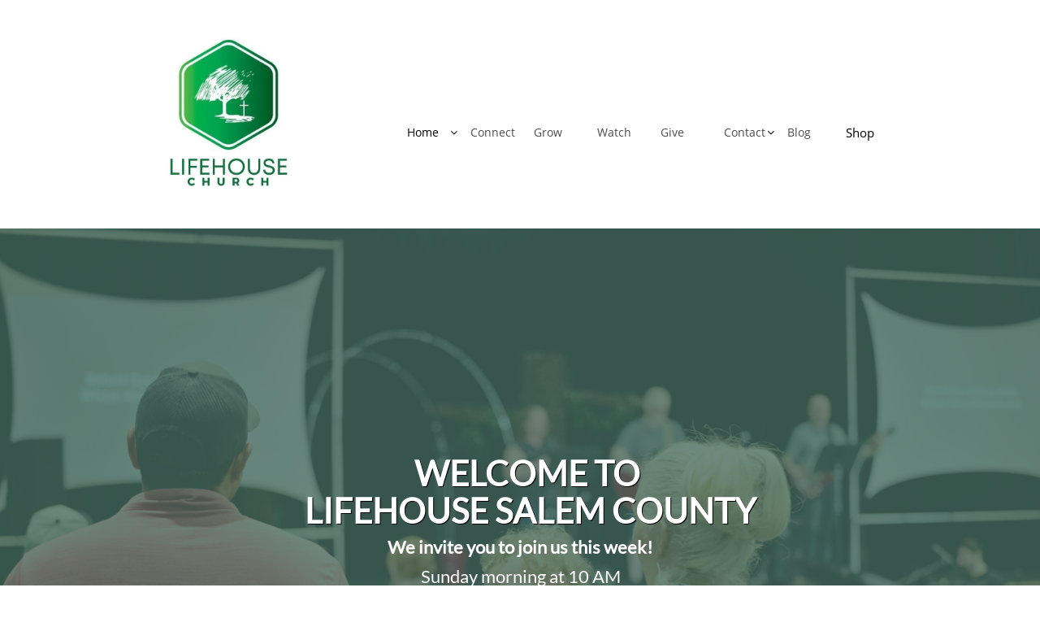

--- FILE ---
content_type: text/html
request_url: https://www.lifehousenj.com/
body_size: 8207
content:
<!DOCTYPE html PUBLIC "-//W3C//DTD XHTML 1.0 Transitional//EN" "http://www.w3.org/TR/xhtml1/DTD/xhtml1-transitional.dtd">
<html xmlns="http://www.w3.org/1999/xhtml">
<head>
<title>Lifehouse Church of Salem County</title>
<meta http-equiv="Content-Type" content="text/html; charset=utf-8"/>
<meta http-equiv="X-UA-Compatible" content="IE=edge">
<meta name="SKYPE_TOOLBAR" content="SKYPE_TOOLBAR_PARSER_COMPATIBLE"/>
<meta name="HandheldFriendly" content="True" />
<meta name="MobileOptimized" content="1024" />
<meta name="viewport" content="width=1024" /> 
<meta id="meta-keywords" name="keywords" content="churches near me, churches in Pennsville, Baptist church near me, church events, Christian ministries, Lifehouse Church of Salem County, worship services, Bible study groups, youth ministry, Bible-based church, children's ministry, online church services, "/>
<meta id="meta-description" name="description" content="LifeHouse Church is a growing church in Salem County, NJ. Our hearts' desire is to not just be "a" church, but THE church: a family of believers that lean on each other  to grow deeper in their relationship with Jesus."/>
<link rel="alternate" type="application/rss+xml" title="RSS feed" href="/rss.xml"/>

<meta name="twitter:card" content="summary"/>
<meta property="og:image" content="https://storage.googleapis.com/gator-sitethumbnails/site-602609/800x500.jpg"/>
<meta property="og:image:width" content="800"/>
<meta property="og:image:height" content="500"/>

<script type="text/javascript">
var _fc;window.getInsights=function(a,b){_fc||(_fc=a,a=null),window.AMInsights?(_fc&&(_fc(window.AMInsights),_fc=null),a&&a(window.AMInsights)):(b=b||25,setTimeout(function(){window.getInsights(a,2*b)},b))};
</script>
<script type="text/javascript" src="https://assets.mywebsitebuilder.com/assets/t.js?brand=Gator&v=g-202507311507277730" async></script>
<script type="text/javascript">
window.getInsights(function(insights){insights.init('aa516fe8-9ae7-47ac-a9bb-312e25c17070');});
</script>

<link rel='stylesheet' type='text/css' href='https://components.mywebsitebuilder.com/g-202507311507277730/viewer-gator/viewer.css'/>

<script type='text/javascript'>
var PageData = {"baseAddress":"www.lifehousenj.com","ServicesBasePath":"","isTablet":false,"siteSettings":{"behanceSocialLinkId":"{\"type\":\"behance\",\"title\":\"Behance\",\"url\":\"https://www.behance.com\"}","doneFirstPublish":"true","dribbbleSocialLinkId":"{\"type\":\"dribbble\",\"title\":\"Dribbble\",\"url\":\"\"}","enableColumnsGrid":"false","etsySocialLinkId":"{\"type\":\"etsy\",\"title\":\"Etsy\",\"url\":\"\"}","facebookSocialLinkId":"{\"type\":\"facebook\",\"title\":\"Facebook\",\"url\":\"https://www.facebook.com/LifeHouseSaCo\"}","flickrSocialLinkId":"{\"type\":\"flickr\",\"title\":\"Flickr\",\"url\":\"https://www.flickr.com\"}","instagramSocialLinkId":"{\"type\":\"instagram\",\"title\":\"Instagram\",\"url\":\"https://www.instagram.com/lifehousesaco/\"}","isFirstMobileUse":"true","linkedinSocialLinkId":"{\"type\":\"linkedin\",\"title\":\"LinkedIn\",\"url\":\"https://www.linkedin.com\"}","mobileIsDeactivated":"true","picasaSocialLinkId":"{\"type\":\"picasa\",\"title\":\"Picasa\",\"url\":\"\"}","pinterestSocialLinkId":"{\"type\":\"pinterest\",\"title\":\"Pinterest\",\"url\":\"\"}","redditSocialLinkId":"{\"type\":\"reddit\",\"title\":\"Reddit\",\"url\":\"\"}","renrenSocialLinkId":"{\"type\":\"renren\",\"title\":\"Renren\",\"url\":\"\"}","showAlwaysColumnsGrid":"false","soundCloudSocialLinkId":"{\"type\":\"soundCloud\",\"title\":\"SoundCloud\",\"url\":\"\"}","tripAdvisorSocialLinkId":"{\"type\":\"tripAdvisor\",\"title\":\"Trip Advisor\",\"url\":\"https://www.tripadvisor.com\"}","tumblrSocialLinkId":"{\"type\":\"tumblr\",\"title\":\"Tumblr\",\"url\":\"https://www.tumblr.com\"}","twitterSocialLinkId":"{\"type\":\"twitter\",\"title\":\"Twitter\",\"url\":\"https://twitter.com/\"}","vimeoSocialLinkId":"{\"type\":\"vimeo\",\"title\":\"Vimeo\",\"url\":\"https://www.vimeo.com\"}","vkSocialLinkId":"{\"type\":\"vk\",\"title\":\"VK\",\"url\":\"https://www.vk.com\"}","weiboSocialLinkId":"{\"type\":\"weibo\",\"title\":\"Weibo\",\"url\":\"\"}","youtubeSocialLinkId":"{\"type\":\"youtube\",\"title\":\"Youtube\",\"url\":\"https://www.youtube.com/channel/UC8JI0JlpnrfeXyL8M2nBWDQ/streams\"}"},"defaultAjaxPageID":"id1343681126037","PageNotFound":false};
var Global = {"FacebookAppID":null,"IsMobileView":false,"IsTabletView":false,"IsMobileClient":false,"CloudflareOptions":6,"SiteID":602609};
var SiteInformation = {"groupId":602609,"isPublished":false,"limitations":{"video":{"limitation":{"isLimited":true},"dialog":{"isDiscount":false}},"pages":{"limitation":{"isLimited":true},"dialog":{"isDiscount":false}},"ecommerce":{"limitation":{"isLimited":true},"dialog":{"isDiscount":false}},"publish":{"limitation":{"isLimited":true},"dialog":{"isDiscount":false}},"stats":{"limitation":{"isLimited":false},"dialog":{"isDiscount":false}},"storage":{"limitation":{"isLimited":true},"dialog":{"isDiscount":false}},"file":{"limitation":{"isLimited":true},"dialog":{"isDiscount":false}},"premium":{"limitation":{"isLimited":false},"dialog":{"isDiscount":false}},"mobile":{"limitation":{"isLimited":true},"dialog":{"isDiscount":false}},"newSites":{"limitation":{"isLimited":true},"dialog":{"isDiscount":false}},"favicon":{"limitation":{"isLimited":true},"dialog":{"isDiscount":false}},"embedded":{"limitation":{"isLimited":true},"dialog":{"isDiscount":false}},"bannerFeature":{"limitation":{"isLimited":false},"dialog":{"isDiscount":false},"iframeUrl":"https://components.mywebsitebuilder.com/gator/freebanner.html","iframeHeight":"66px"},"history":{"limitation":{"isLimited":true},"dialog":{"isDiscount":false}},"posts":{"limitation":{"isLimited":true},"dialog":{"isDiscount":false}},"hdvideo":{"limitation":{"isLimited":true},"dialog":{"isDiscount":false}},"totalPages":{"limitation":{"isLimited":true},"dialog":{"isDiscount":false}},"advancedStats":{"limitation":{"isLimited":false},"dialog":{"isDiscount":false}},"form":{"limitation":{"isLimited":true},"dialog":{"isDiscount":false}}},"isPremium":true,"isSaved":false,"siteType":0,"isTemplate":false,"baseVersion":"758812","isFirstSiteVersion":false,"hasSites":false,"storeInformation":{},"appMarketInformation":{}};
var Settings = {"UserStorageUrlsMap":{"2":"https://wzukusers.blob.core.windows.net/user-{0}/","6":"https://storage.googleapis.com/gator-users/user-{0}/","61":"https://storage.googleapis.com/gator-users/user-{0}/"},"WebzaiStorageUrlsMap":{"2":"https://wzuk.blob.core.windows.net/assets/","6":"https://storage.googleapis.com/wzuk/assets/"},"InsightsTrackerUrl":"https://assets.mywebsitebuilder.com/assets","GoogleMapsApiKey":"AIzaSyAhR-co3MjaIjV0wFjB6kdlW3H2KnCTYJU","RecaptchaSiteKey":"6LfwJUwUAAAAAES2R4Y3mpZmYr4a7ur4A0kFXNDr","StaticContentUrl":"https://webzaidev.blob.core.windows.net/","ServiceAddress":"https://editor.gator.com/","ApplicationRoot":"https://components.mywebsitebuilder.com/g-202507311507277730","Brand":40,"ApplicationDomain":"gator.com","YoutubeApiKey":"","InstagramClientId":"483843269120637","AppsIframeRoot":"https://components.mywebsitebuilder.com","AppVersion":"g-202507311507277730","DevelopmentMode":"","ServiceEndpoints":{"Store":{"EmbedApi":"https://embed.gator.com/dist/src/","PublicApi":"https://store-api.gator.com/v1/"},"Storage":null},"ImageProxy":"https://images.builderservices.io/s/?","DataProxy":"https://data.mywebsitebuilder.com","IsApiPartner":false,"BrandName":"Gator","RaygunSettings":null,"FreeBannerUrl":"https://components.mywebsitebuilder.com/gator/freebanner.html"};

</script>
<script src='https://components.mywebsitebuilder.com/g-202507311507277730/viewer/viewer.js' type='text/javascript'></script>

<script src='https://storage.googleapis.com/gator-users/user-674272/sites/602609/e491f7711e714717a8e0e7d625ef445c/4f17088e7b364a70828591d4de73fbb5.js?1762109345' type='text/javascript'></script>
<script src='https://storage.googleapis.com/gator-users/user-674272/sites/602609/e491f7711e714717a8e0e7d625ef445c/dcebcb24593f462b8e2f875c83582fa0.js?1762109345' type='text/javascript'></script>
<script src='https://storage.googleapis.com/gator-users/user-674272/sites/602609/e491f7711e714717a8e0e7d625ef445c/ced6562b1976437488444b6076ff6635.js?1762109345' type='text/javascript'></script>
<script type='text/javascript'>
var SiteFilesMap = {"page-id1343681126037":"https://storage.googleapis.com/gator-users/user-674272/sites/602609/e491f7711e714717a8e0e7d625ef445c/dcebcb24593f462b8e2f875c83582fa0.js","page-1379335334284":"https://storage.googleapis.com/gator-users/user-674272/sites/602609/e491f7711e714717a8e0e7d625ef445c/7d7c74a36873435c9739c25f6c26199e.js","page-1379335339712":"https://storage.googleapis.com/gator-users/user-674272/sites/602609/e491f7711e714717a8e0e7d625ef445c/3325c63f8fee4b18b100093d084c95be.js","page-id1593965102948":"https://storage.googleapis.com/gator-users/user-674272/sites/602609/e491f7711e714717a8e0e7d625ef445c/66e70210a074499e827616894b05398f.js","page-id1593965742763":"https://storage.googleapis.com/gator-users/user-674272/sites/602609/e491f7711e714717a8e0e7d625ef445c/3ec549aa5a1e480487515520a7188f5f.js","page-id1593980417899":"https://storage.googleapis.com/gator-users/user-674272/sites/602609/e491f7711e714717a8e0e7d625ef445c/c267d7622d344b379af86cf93388025e.js","page-id1607388721558":"https://storage.googleapis.com/gator-users/user-674272/sites/602609/e491f7711e714717a8e0e7d625ef445c/d3b73b1c28184728a11a53080f86a45e.js","page-id1658607078493":"https://storage.googleapis.com/gator-users/user-674272/sites/602609/e491f7711e714717a8e0e7d625ef445c/8991eff7396a4872bf084efbfdcc6f45.js","page-id1674331653728":"https://storage.googleapis.com/gator-users/user-674272/sites/602609/e491f7711e714717a8e0e7d625ef445c/9897b0f3a5ca41ddabbcfb32f15fe3da.js","page-id1674332333043":"https://storage.googleapis.com/gator-users/user-674272/sites/602609/e491f7711e714717a8e0e7d625ef445c/2df61f4e0cda4435b833bd1fea9a3c0e.js","page-id1703888062336":"https://storage.googleapis.com/gator-users/user-674272/sites/602609/e491f7711e714717a8e0e7d625ef445c/29aa0e58ba4a4c8eae7ec16b75344a76.js","page-id1703888062437":"https://storage.googleapis.com/gator-users/user-674272/sites/602609/e491f7711e714717a8e0e7d625ef445c/822469aa06ea49b185f3e59ecf4369bf.js","page-id1721110056876":"https://storage.googleapis.com/gator-users/user-674272/sites/602609/e491f7711e714717a8e0e7d625ef445c/edfbbd58bfdb4c8bbe7ed08175fb771f.js","page-id1722965435091":"https://storage.googleapis.com/gator-users/user-674272/sites/602609/e491f7711e714717a8e0e7d625ef445c/ec5f90bbb2b64404a2d688b635093d0c.js","page-id1593965812444":"https://storage.googleapis.com/gator-users/user-674272/sites/602609/e491f7711e714717a8e0e7d625ef445c/5cd6ed3153f445df934db314ba21393d.js","master-1343681126036":"https://storage.googleapis.com/gator-users/user-674272/sites/602609/e491f7711e714717a8e0e7d625ef445c/ced6562b1976437488444b6076ff6635.js","site-structure":"https://storage.googleapis.com/gator-users/user-674272/sites/602609/e491f7711e714717a8e0e7d625ef445c/4f17088e7b364a70828591d4de73fbb5.js"};
</script>


<style type="text/css"> #mobile-loading-screen, #desktop-loading-screen{position:absolute;left:0;top:0;right:0;bottom:0;z-index:100000000;background:white url('[data-uri]') center center no-repeat;} body.state-loading-mobile-viewer, body.state-loading-mobile-viewer .page-element, body.state-loading-mobile-viewer #body-element, body.state-loading-desktop-viewer, body.state-loading-desktop-viewer .page-element, body.state-loading-desktop-viewer #body-element{height:100%;width:100%;overflow-y:hidden !important;} </style>
<script type="text/javascript">
var DynamicPageContent = null;
var DBSiteMetaData = { "pagesStructureInformation":{"pagesData":{"id1343681126037":{"metaTags":"","headerCode":"","footerCode":"","tags":[],"id":"id1343681126037","pageID":null,"pid":null,"title":"Home","name":null,"pageTitle":"Lifehouse Church of Salem County","description":"LifeHouse Church is a growing church in Salem County, NJ. Our hearts' desire is to not just be \"a\" church, but THE church: a family of believers that lean on each other  to grow deeper in their relationship with Jesus.","keyWords":"churches near me, churches in Pennsville, Baptist church near me, church events, Christian ministries, Lifehouse Church of Salem County, worship services, Bible study groups, youth ministry, Bible-based church, children's ministry, online church services, ","index":1,"isHomePage":true,"shareStyle":true,"useNameASTitle":false,"supportsMobileStates":true,"urlAlias":"","useNameASUrl":false,"useDefaultTitle":false,"masterPageListName":"","masterPageType":"","isSearchEngineDisabled":false,"menu":{"isMobileDisabled":false}},"1379335334284":{"metaTags":"","headerCode":"","footerCode":"","tags":[],"id":"1379335334284","pageID":null,"pid":null,"title":"Who We Are","name":null,"pageTitle":"About","description":"default description","keyWords":"churches near me, Lifehouse Church of Salem County, Bible-based church, youth ministry, children's ministry, Bible study groups, Christian ministry, churches near Pennsville, ","index":2,"isHomePage":false,"shareStyle":true,"useNameASTitle":true,"supportsMobileStates":true,"urlAlias":"who-we-are","useNameASUrl":true,"useDefaultTitle":false,"masterPageListName":"","masterPageType":"","isSearchEngineDisabled":false},"1379335339712":{"metaTags":"","headerCode":"","footerCode":"","tags":[],"id":"1379335339712","pageID":null,"pid":null,"title":"Contact","name":null,"pageTitle":"Contact","description":"default description","keyWords":"","index":11,"isHomePage":false,"shareStyle":true,"useNameASTitle":true,"supportsMobileStates":true,"urlAlias":"contact","useNameASUrl":true,"useDefaultTitle":false,"masterPageListName":"","masterPageType":"","isSearchEngineDisabled":false},"id1593965102948":{"metaTags":"","headerCode":"","footerCode":"","tags":[],"id":"id1593965102948","pageID":null,"pid":null,"title":"Leadership","name":null,"pageTitle":"Our Team Lifehouse Church of Salem County","description":"","keyWords":"Bible-based church, church leadership, Lifehouse Church of Salem County leadership, ","index":3,"isHomePage":false,"shareStyle":false,"useNameASTitle":false,"supportsMobileStates":true,"urlAlias":"leadership","useNameASUrl":true,"useDefaultTitle":false,"masterPageListName":"","masterPageType":"","isSearchEngineDisabled":false},"id1593965742763":{"metaTags":"","headerCode":"","footerCode":"","tags":[],"id":"id1593965742763","pageID":null,"pid":null,"title":"OG Google Cal Page (Events)","name":null,"pageTitle":"","description":"","keyWords":"Bible study near me, Baptist church event, church event, youth group activities, church near me","index":7,"isHomePage":false,"shareStyle":false,"useNameASTitle":false,"supportsMobileStates":true,"urlAlias":"og-google-cal-page-events","useNameASUrl":true,"useDefaultTitle":false,"masterPageListName":"","masterPageType":"","isSearchEngineDisabled":false,"menu":{"isDesktopDisabled":true,"isMobileDisabled":true}},"id1593965812444":{"metaTags":"","headerCode":"","footerCode":"","tags":[],"id":"id1593965812444","pageID":null,"pid":null,"title":"Watch","name":null,"pageTitle":"Lifehouse Church of Salem County online services and videos","description":"","keyWords":"churches near me, online church services, online sermons, churches near me, Bible-based churches near me, ","index":9,"isHomePage":false,"shareStyle":false,"useNameASTitle":false,"supportsMobileStates":true,"urlAlias":"watch","useNameASUrl":true,"useDefaultTitle":false,"masterPageListName":"","masterPageType":"","isSearchEngineDisabled":false},"id1593980417899":{"metaTags":"","headerCode":"","footerCode":"","tags":[],"id":"id1593980417899","pageID":null,"pid":null,"title":"Statement of Faith","name":null,"pageTitle":"Our Beliefs Lifehouse Church of Salem County","description":"","keyWords":"Lifehouse Church of Salem County, Bible-based church, Bible-based teaching, churc near me, Bible Study Groups, Youth Ministry, Children's Ministry, Church events, church community, Christian ministries","index":5,"isHomePage":false,"shareStyle":false,"useNameASTitle":false,"supportsMobileStates":true,"urlAlias":"statement-of-faith","useNameASUrl":true,"useDefaultTitle":false,"masterPageListName":"","masterPageType":"","isSearchEngineDisabled":false},"id1607388721558":{"metaTags":"","headerCode":"","footerCode":"","tags":[],"id":"id1607388721558","pageID":null,"pid":null,"title":"Give","name":null,"pageTitle":"","description":"","keyWords":"","index":10,"isHomePage":false,"shareStyle":false,"useNameASTitle":false,"supportsMobileStates":true,"urlAlias":"give","useNameASUrl":true,"useDefaultTitle":false,"masterPageListName":"","masterPageType":"","isSearchEngineDisabled":false},"id1658607078493":{"metaTags":"","headerCode":"","footerCode":"","tags":[],"id":"id1658607078493","pageID":null,"pid":null,"title":"Grow","name":null,"pageTitle":"","description":"","keyWords":"","index":8,"isHomePage":false,"shareStyle":false,"useNameASTitle":false,"supportsMobileStates":true,"urlAlias":"grow","useNameASUrl":true,"useDefaultTitle":false,"masterPageListName":"","masterPageType":"","isSearchEngineDisabled":false,"menu":{"isDesktopDisabled":false,"isMobileDisabled":false}},"id1674331653728":{"metaTags":"","headerCode":"","footerCode":"","tags":[],"id":"id1674331653728","pageID":null,"pid":null,"title":"Mobile Messaging Terms & Conditions","name":null,"pageTitle":"","description":"","keyWords":"","index":12,"isHomePage":false,"shareStyle":false,"useNameASTitle":false,"supportsMobileStates":true,"urlAlias":"mobile-messaging-terms-conditions","useNameASUrl":true,"useDefaultTitle":false,"masterPageListName":"","masterPageType":"","isSearchEngineDisabled":false,"menu":{"isDesktopDisabled":false,"isMobileDisabled":false}},"id1674332333043":{"metaTags":"","headerCode":"","footerCode":"","tags":[],"id":"id1674332333043","pageID":null,"pid":null,"title":"Privacy Policy","name":null,"pageTitle":"","description":"","keyWords":"","index":13,"isHomePage":false,"shareStyle":false,"useNameASTitle":false,"supportsMobileStates":true,"urlAlias":"privacy-policy","useNameASUrl":true,"useDefaultTitle":false,"masterPageListName":"","masterPageType":"","isSearchEngineDisabled":false},"id1703888062336":{"metaTags":"","headerCode":"","footerCode":"","tags":[],"id":"id1703888062336","pageID":null,"pid":null,"title":"Post Page","name":null,"pageTitle":"","description":"","keyWords":"","isHomePage":false,"shareStyle":false,"useNameASTitle":false,"supportsMobileStates":true,"urlAlias":"post-page","useNameASUrl":true,"useDefaultTitle":false,"masterPageListName":"","pageListName":"LocalBlog","masterPageType":"","isSearchEngineDisabled":false},"id1703888062437":{"metaTags":"","headerCode":"","footerCode":"","tags":[],"id":"id1703888062437","pageID":null,"pid":null,"title":"Blog","name":null,"pageTitle":"LifeHouse SaCo Blog","description":"What's Happening at Lifehouse Church of Salem County. ","keyWords":"LifeHouse Church Salem County, Bible-based teaching, online services, Bible Study, youth ministry, Baptist church, ","index":14,"isHomePage":false,"shareStyle":false,"useNameASTitle":false,"supportsMobileStates":true,"urlAlias":"blog","useNameASUrl":true,"useDefaultTitle":false,"masterPageListName":"LocalBlog","masterPageType":"","isSearchEngineDisabled":false,"menu":{"isDesktopDisabled":false,"isMobileDisabled":false}},"id1721110056876":{"metaTags":"","headerCode":"","footerCode":"","tags":[],"id":"id1721110056876","pageID":null,"pid":null,"title":"Connect","name":null,"pageTitle":"","description":"","keyWords":"","index":6,"isHomePage":false,"shareStyle":false,"useNameASTitle":false,"supportsMobileStates":true,"urlAlias":"connect","useNameASUrl":true,"useDefaultTitle":false,"masterPageListName":"","masterPageType":"","isSearchEngineDisabled":false},"id1722965435091":{"metaTags":"","headerCode":"","footerCode":"","tags":[],"id":"id1722965435091","pageID":null,"pid":null,"title":"Values & Mission","name":null,"pageTitle":"","description":"","keyWords":"","index":4,"isHomePage":false,"shareStyle":false,"useNameASTitle":false,"supportsMobileStates":true,"urlAlias":"values-mission","useNameASUrl":true,"useDefaultTitle":false,"masterPageListName":"","masterPageType":"","isSearchEngineDisabled":false,"menu":{"isDesktopDisabled":false,"isMobileDisabled":false}}},"pagesHierarchies": {"id1343681126037":["1379335334284","id1593980417899","id1593965102948","id1722965435091"],"1379335339712":["id1674331653728","id1674332333043"],"id1703888062437":["id1703888062336"]}},"siteStructureInformation":{"masterPages": {"1343681126036":{"pagesIDs":["id1343681126037","1379335334284","1379335339712","id1593965102948","id1593965742763","id1593965812444","id1593980417899","id1607388721558","id1658607078493","id1674331653728","id1674332333043","id1703888062336","id1703888062437","id1721110056876","id1722965435091"]}},"listsInformation": {"LocalBlog":{"defaultDynamicPageId":"id1703888062336","listType":null,"listId":13135064,"listName":"LocalBlog","remoteDataSource":null,"isTemplate":false,"hasAppMarketStore":false,"hasShownMigrationMessage":false,"connectedListPage":"id1703888062437","connectedDynamicPages":["id1703888062336"],"isVisible":false,"hasAnyCatsVariantsOrStock":false,"isOnePageList":false}}} };
var TemporaryImages = [];
Viewer.initialize();
</script>
</head>
<body class="state-loading-desktop-viewer">
<div id="desktop-loading-screen"></div>


<div id="body-element"></div>

</body>
</html>

